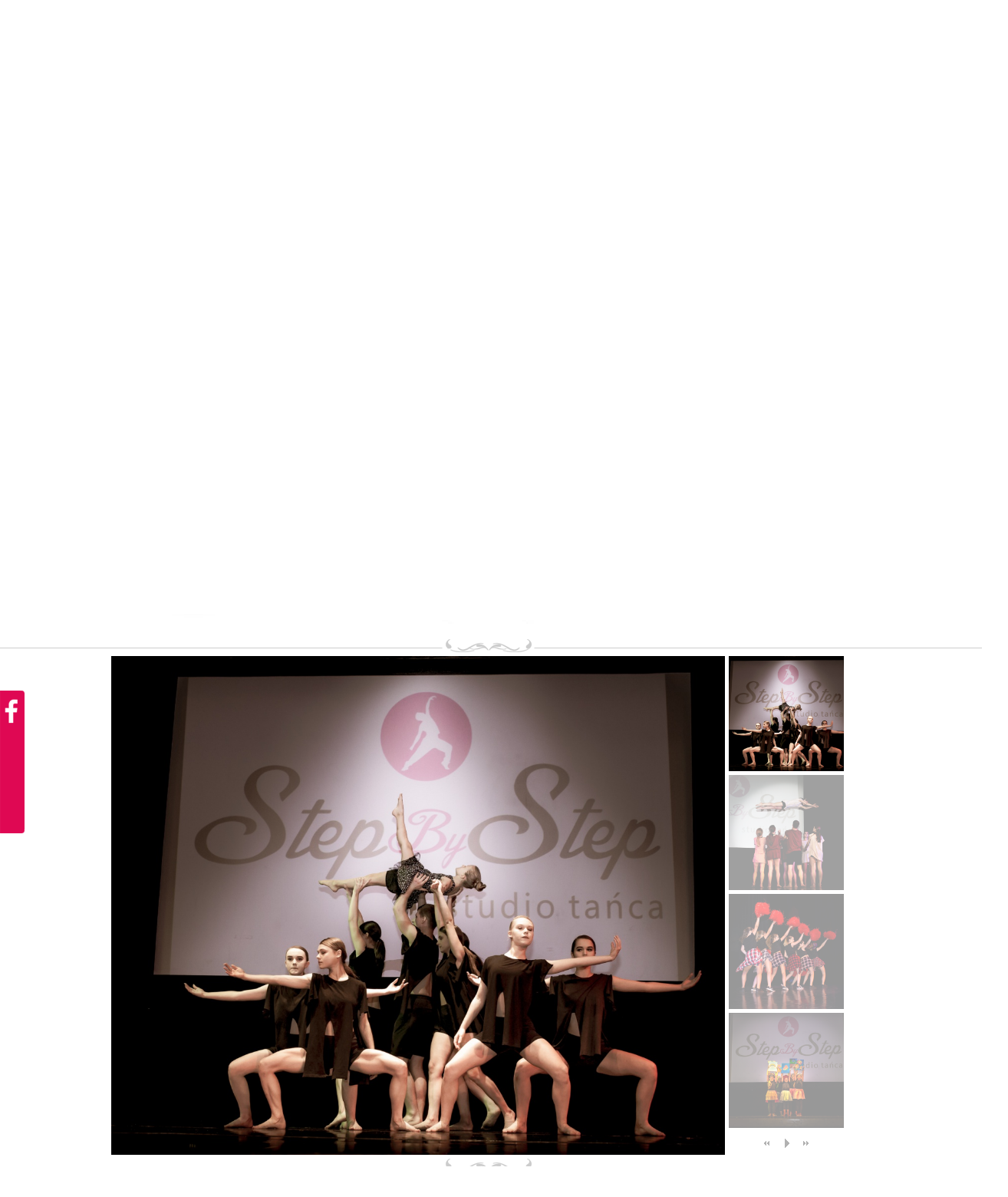

--- FILE ---
content_type: text/html; charset=UTF-8
request_url: https://sbs-taniec.pl/album/view/klub-politechnik
body_size: 3261
content:
<!DOCTYPE html PUBLIC "-//W3C//DTD XHTML 1.0 Transitional//EN" "http://www.w3.org/TR/xhtml1/DTD/xhtml1-transitional.dtd">
<html xmlns="http://www.w3.org/1999/xhtml" xml:lang="pl" lang="pl">
	<head>
		<meta http-equiv="Content-Type" content="text/html; charset=UTF-8" />
		<meta http-equiv="Content-Language" content="pl" />
		<title>Szkoła tańca Częstochowa STEP BY STEP. Zajęcia taneczne i akrobatyczne :: Strona główna</title>
		<meta name="Description" content="Taniec jest językiem duszy, sprawia, że muzyka staje się widoczna. Step By Step to miejsce stworzone specjalnie dla tych, którzy kochają taniec i chcą się nie tylko dobrze zabawić, ale również rozwijać pod okiem najlepszych instruktorów. Tu możesz zapomnieć o wszystkim i dać się ponieść pasji. Dołącz do nas jak najszybciej i przeżyj wielką przygodę z tańcem."/>
		<meta name="Keywords" content="studio tańca, szkoła tańca, zajęcia taneczne, taniec dla dzieci, taniec jazzowy, taniec hip hop, taniec nowocznesny, akrobatyka, akrobatyka częstochowa, studio tańca częstochowa, szkoła tańca czestochowa, taniec dla dzieci częstochowa, step by step, step by step częstochowa"/>

		<link rel="image_src" href="http://sbs-taniec.pl/media/images/logofb.jpg" />
		<meta property="og:type" content="website" />
		<meta property="og:title" content="StepByStep" />
		<meta property="og:site_name" content="sbs-taniec.pl/album/view/klub-politechnik" />
		<meta property="og:image" content="http://sbs-taniec.pl/media/images/logofb.jpg" />
		<meta property="og:description" content="Taniec jest językiem duszy, sprawia, że muzyka staje się widoczna. Step By Step to miejsce stworzone specjalnie dla tych, którzy kochają taniec i chcą się nie tylko dobrze zabawić, ale również rozwijać pod okiem najlepszych instruktorów. Tu możesz zapomnieć o wszystkim i dać się ponieść pasji. Dołącz do nas jak najszybciej i przeżyj wielką przygodę z tańcem." />
		<meta property="og:url" content="http://sbs-taniec.pl/" />
		
		<link rel="shortcut icon" href="/media/images/favicon.ico" type="image/x-icon" />
		<link href="/media/css/style.css" rel="stylesheet" type="text/css" media="screen" />
		<script type="text/javascript" src="/media/js/jquery-1.4.2.min.js" ></script>
		<link href="/media/js/jquery-ui-front/css/redmond/jquery-ui-1.8.22.custom.css" rel="stylesheet" type="text/css" media="screen" />
		<script type="text/javascript" src="/media/js/jquery-ui-front/js/jquery-ui-1.8.22.custom.min.js" ></script>
		
		<link href='https://fonts.googleapis.com/css?family=Quando&subset=latin,latin-ext' rel='stylesheet' type='text/css'>

		<script type="text/javascript" src="/media/js/js.js"></script>

		<link href="/media/css/jquery.bxslider.css" rel="stylesheet" type="text/css" media="screen" />
		<script type="text/javascript" src="/media/js/jquery.bxslider.js"></script>

		<script type="text/javascript" src="/media/js/lightbox/js/jquery.lightbox-0.5.js"></script>
		<link rel="stylesheet" type="text/css" href="/media/js/lightbox/css/jquery.lightbox-0.5.css" media="screen" />
		
		<link href="/media/jquery.bxslider2/jquery.bxslider.css" rel="stylesheet" type="text/css" media="screen" />
		<script type="text/javascript" src="/media/jquery.bxslider2/jquery.bxslider.js"></script>

<script>
  (function(i,s,o,g,r,a,m){i['GoogleAnalyticsObject']=r;i[r]=i[r]||function(){
  (i[r].q=i[r].q||[]).push(arguments)},i[r].l=1*new Date();a=s.createElement(o),
  m=s.getElementsByTagName(o)[0];a.async=1;a.src=g;m.parentNode.insertBefore(a,m)
  })(window,document,'script','//www.google-analytics.com/analytics.js','ga');

  ga('create', 'UA-26910812-21', 'sbs-taniec.pl');
  ga('send', 'pageview');

</script>

	</head>
	<body>
    <script async defer crossorigin="anonymous" src="https://connect.facebook.net/pl_PL/sdk.js#xfbml=1&version=v3.2"></script>
	<div class="fb-like-box2">
		<iframe class="fb-like-box" src="https://www.facebook.com/plugins/likebox.php?href=https%3A%2F%2Fwww.facebook.com%2Ftaniec.stepbystep&amp;width=292&amp;height=590&amp;colorscheme=light&amp;show_faces=true&amp;header=true&amp;stream=true&amp;show_border=false&amp;appId=235547496477502" scrolling="no" frameborder="0" style="border:none; overflow:hidden; width:292px; height:590px;" allowTransparency="true"></iframe>
	</div>
		<div id="header">
			<div id="header_in">
				<a href="/"><img src="/media/images/logo.jpg" alt="StepByStep" id="logo" /></a>
			</div>
		</div>

		<div id="menu">
			<div id="menu_in" >
				<a href="/">Start</a><span></span><a href="/blog">Aktualności</a><span></span><a href="/grafik">Grafik</a><span></span><a href="/cennik">Cennik</a><span></span><a href="/galeria">Galeria</a><span></span><a href="/regulamin">Regulamin</a><span></span><a href="/kontakt">Kontakt</a><span></span><a href="/content/index/170">Do Pobrania</a>			</div>			
		</div>

		<div id="slider">
			<div id="slider_in">
				<ul class="bxslider">
					<li><img src="/media/phpthumb2/phpThumb.php?src=/media/photos/main-slider/1.jpg&w=980&h=448&zc=1" alt="slider"/></li>				</ul>
			</div>
		</div>

		<div id="s_box">
			<div id="s_box_in">
				<div class="s_box1">
					<div class="s_box1_txt">
						<div class="caption">Sprawdź, co <span>działo się</span> u nas.</div>
						Czytaj nasze aktualności, dzięki nim będziesz ciągle na bieżąco.
					</div>
					<div class="button"><a id="newsc" href="/#newsc2"></a></div>
				</div>
				<div class="s_box2"></div>
				<div class="s_box3">
					<div class="button"><a id="what" href="/#what2"></a></div>
					<div class="s_box3_txt">
						<div class="caption">Zobacz, czym jest <span>taniec</span>.</div>
						Zainspiruj swoje zmysły...
					</div>
				</div>
			</div>
		</div>
		<a name="contthere" href="#">&nbsp;</a>
		<div id="content_2">
			<!-- <div id="photo_gallery_shell" style="padding: 0;">
<div id="bigphoto"><img src="/media/photos/klub-politechnik/64edb36e7f928.jpg" /></div>

<table id="photo_gallery">
	<tr>  
		<td valign="top" class="cell_0">
			<div class="photo" bigphoto="/media/photos/klub-politechnik/64edb36e7f928.jpg">
			<img src="https://sbs-taniec.pl/media/photos/klub-politechnik/thumb_64edb36e7f928.jpg" />			<div class="zoom"></div>
			</div>
		</td>
 
 
		<td valign="top" class="cell_1">
			<div class="photo" bigphoto="/media/photos/klub-politechnik/64edb2ffcf502.jpg">
			<img src="https://sbs-taniec.pl/media/photos/klub-politechnik/thumb_64edb2ffcf502.jpg" />			<div class="zoom"></div>
			</div>
		</td>
 
 
		<td valign="top" class="cell_2">
			<div class="photo" bigphoto="/media/photos/klub-politechnik/64ee41b645b0a.jpg">
			<img src="https://sbs-taniec.pl/media/photos/klub-politechnik/thumb_64ee41b645b0a.jpg" />			<div class="zoom"></div>
			</div>
		</td>
  </tr>
 
	<tr>  
		<td valign="top" class="cell_0">
			<div class="photo" bigphoto="/media/photos/klub-politechnik/64ee42950d236.jpg">
			<img src="https://sbs-taniec.pl/media/photos/klub-politechnik/thumb_64ee42950d236.jpg" />			<div class="zoom"></div>
			</div>
		</td>
 
 
		<td valign="top" class="cell_1">
			<div class="photo" bigphoto="/media/photos/klub-politechnik/64ee4337a81c5.jpg">
			<img src="https://sbs-taniec.pl/media/photos/klub-politechnik/thumb_64ee4337a81c5.jpg" />			<div class="zoom"></div>
			</div>
		</td>
 
</table>

</div> -->
<!-- First, add jQuery (and jQuery UI if using custom easing or animation -->
<script type="text/javascript" src="https://ajax.googleapis.com/ajax/libs/jqueryui/1.8.18/jquery-ui.min.js"></script>

<!-- Second, add the Timer and Easing plugins -->
<script type="text/javascript" src="/media/js/jackwanders/js/jquery.timers-1.2.js"></script>
<script type="text/javascript" src="/media/js/jackwanders/js/jquery.easing.1.3.js"></script>

<!-- Third, add the GalleryView Javascript and CSS files -->
<script type="text/javascript" src="/media/js/jackwanders/js/jquery.galleryview-3.0-dev.js"></script>
<link type="text/css" rel="stylesheet" href="/media/js/jackwanders/css/jquery.galleryview-3.0-dev.css" />

<!-- Lastly, call the galleryView() function on your unordered list(s) -->


<script type="text/javascript">
	$(function(){
		$('#myGallery').galleryView({
			filmstrip_position: 'right',
			enable_overlays: false,
			overlay_position: 'bottom',
			panel_animation: 'crossfade',
			panel_width: 800,
			panel_height: 650,
			frame_width: 150,
			frame_height: 150,
			show_captions: false,
			show_infobar: false,
			show_panels: true,
			show_panel_nav: true
		});
	});
</script>

<div class="page_sep"><div class="page_sep_in"></div></div>	
<div class="content_2_in">
	<ul id="myGallery">
					<li><img src="/media/photos/klub-politechnik/64edb36e7f928.jpg" alt="jazz impuls" /></li>
					<li><img src="/media/photos/klub-politechnik/64edb2ffcf502.jpg" alt="jazz" /></li>
					<li><img src="/media/photos/klub-politechnik/64ee41b645b0a.jpg" alt="cheerleaders" /></li>
					<li><img src="/media/photos/klub-politechnik/64ee42950d236.jpg" alt="taniec nowoczesny" /></li>
					<li><img src="/media/photos/klub-politechnik/64ee4337a81c5.jpg" alt="modern" /></li>
			</ul>
</div>

			<div class="page_sep"><div class="page_sep_in"></div></div>

			<div class="content_2_in" style="max-width: 742px;">
				<div class="page_caption">Partnerzy:</div>
				<ul class="bxslider2">
						<li><a target="_blank" href="https://www.facebook.com/slodkogorzki.czestochowa/"><img src="/media/phpthumb2/phpThumb.php?src=/media/photos/partnerzy/Bartek Smok logo.jpg&w=150&h=100&far=1" alt="slider"/></a></li><li><a target="_blank" href="http://www.panliterka.pl"><img src="/media/phpthumb2/phpThumb.php?src=/media/photos/partnerzy/5ce5a26c0aed8.jpg&w=150&h=100&far=1" alt="slider"/></a></li><li><a target="_blank" href="http://www.konturdruk.pl"><img src="/media/phpthumb2/phpThumb.php?src=/media/photos/partnerzy/5ce5a8fe5a2e9.jpg&w=150&h=100&far=1" alt="slider"/></a></li><li><a target="_blank" href="https://zycieczestochowy.pl"><img src="/media/phpthumb2/phpThumb.php?src=/media/photos/partnerzy/5ce5aa64eff91.jpg&w=150&h=100&far=1" alt="slider"/></a></li><li><a target="_blank" href=""><img src="/media/phpthumb2/phpThumb.php?src=/media/photos/partnerzy/64eb8e7ab7ec3.png&w=150&h=100&far=1" alt="slider"/></a></li><li><a target="_blank" href=""><img src="/media/phpthumb2/phpThumb.php?src=/media/photos/partnerzy/64eb8ed5889cb.jpg&w=150&h=100&far=1" alt="slider"/></a></li><li><a target="_blank" href=""><img src="/media/phpthumb2/phpThumb.php?src=/media/photos/partnerzy/64eb8f033e17b.jpg&w=150&h=100&far=1" alt="slider"/></a></li><li><a target="_blank" href=""><img src="/media/phpthumb2/phpThumb.php?src=/media/photos/partnerzy/64edb0522afb4.jpg&w=150&h=100&far=1" alt="slider"/></a></li><li><a target="_blank" href=""><img src="/media/phpthumb2/phpThumb.php?src=/media/photos/partnerzy/64ee401f97365.jpg&w=150&h=100&far=1" alt="slider"/></a></li><li><a target="_blank" href=""><img src="/media/phpthumb2/phpThumb.php?src=/media/photos/partnerzy/64ee4043d8af4.png&w=150&h=100&far=1" alt="slider"/></a></li><li><a target="_blank" href=""><img src="/media/phpthumb2/phpThumb.php?src=/media/photos/partnerzy/64ee405d7fb03.jpg&w=150&h=100&far=1" alt="slider"/></a></li>				</ul>
			</div>
		</div>


		<div id="up">
			<div id="up_in">
				<div>wróć na <span>górę</span></div>
				<div id="button_up"><a href=""></a></div>
			</div>
		</div>

		<div id="footer">
			<div id="footer_in">
				<div class="copyright">
					&copy;2013 - 2026 przez <a href="https://sbs-taniec.pl/">StepByStep</a>. Wszelkie prawa zastrzeżone.
					<br />Projekt i realizacja: <a href="https://media-dg.com" target="_blank">Media Development Group</a>.
				</div>
			</div>
		</div>

	</body>
</html>

--- FILE ---
content_type: text/css
request_url: https://sbs-taniec.pl/media/css/style.css
body_size: 3100
content:
body {margin: 0;background: #fff url('../images/bg.jpg') no-repeat center top;font-family: 'Quando', serif; }
a img { border: none; }
a { text-decoration: none; }
a:hover { text-decoration: underline; color: inherit; }
.bold { font-weight: 700; }
.italic { font-style: italic; }
.normslid { font-size: 25px; }
.bigslid { font-size: 30px; }
.opensans { font-family: 'Open Sans', sans-serif; }
.normfont { font-size: 11px; }
.red { color: #ed1c24; }
.red2 { color: #ca0008; }
.lightgray { color: #898989; }
.clr { clear: left; }
.p12 { font-size: 12px; }
.p14 { font-size: 14px; }
.p16 { font-size: 16px; }
.p17 { font-size: 17px; }
.p19 { font-size: 19px; }
.p23 { font-size: 23px; }
.m20 { margin-left: 20px; }
h1 { color: #df0853; font-size: 24px; }
h2 { color: #f35b90; font-size: 18px; }
.borderrdashed { border-right: 1px dashed #adadad; }
.h1 { font-size: 24px; margin: 20px 0 20px 20px; float: left; color: #ca0008;  } 

#header { width: 100%; float: left; height: 130px; }
	#header #header_in { width: 980px; margin: 0 auto; position: relative; z-index: 99; text-align: center; }
	#header #header_in #logo {position: relative; margin: 21px 0px 0px 1px;}

#menu { position: relative; float: left; width: 100%; height:69px;   }
	#menu #menu_in { width: 980px; margin: 0 auto; text-align: center; position: relative; height:63px; border-top: 3px solid #ececec; border-bottom: 3px solid #df0853; }
	#menu #menu_in a { text-transform: uppercase;font-family: 'Quando', serif; display:inline-block; position: relative;color: #000; margin: 22px 0px;font-size: 15px;}
	#menu #menu_in a:hover, 
	#menu #menu_in a.selected {text-decoration: underline;}
	#menu #menu_in span { margin: 4px 12px; *margin: 29px 15px;display:inline-block; position: relative; background: url('../images/hr.png') no-repeat center; width: 5px; height: 5px;}

#slider { float:left; width: 100%; height: 448px; margin-top: 4px;  }
	#slider #slider_in { width: 980px; margin: 0 auto; padding: 0; position: relative; height: 448px;}

#s_box { float:left; width: 100%; height: 162px; }
	#s_box #s_box_in { width: 980px; margin: 0 auto; padding: 0; position: relative; height: 162px;}
	#s_box #s_box_in .s_box1 { float: left; width: 348px; height: 162px; }
	#s_box #s_box_in .s_box2 { left: 348px; bottom: 24px; position: absolute;width: 280px; height: 281px; background: url('../images/styl.png') no-repeat; }
	#s_box #s_box_in .s_box3 { float: right; width: 352px; height: 162px; }

	#s_box #s_box_in .s_box1 .s_box1_txt,
	#s_box #s_box_in .s_box3 .s_box3_txt { font-family: 'Quando', serif; font-size: 10px; color: #959595; width: 295px; }

	#s_box #s_box_in .s_box1 .s_box1_txt {float: left;}
	#s_box #s_box_in .s_box3 .s_box3_txt {float: right;}

	#s_box #s_box_in .s_box1 .s_box1_txt .caption, 
	#s_box #s_box_in .s_box3 .s_box3_txt .caption { font-size: 15px; color: #545454; margin: 49px 0px 12px 0px }
	#s_box #s_box_in .s_box1 .s_box1_txt .caption span, 
	#s_box #s_box_in .s_box3 .s_box3_txt .caption span { color: #df0853; }

	#s_box #s_box_in .s_box1 .button a { margin-top: 54px; float: left; width:48px; height:46px; background: url('../images/b1.png') no-repeat; }
	#s_box #s_box_in .s_box1 .button a:hover {background: url('../images/b1_hover.png') no-repeat;}
	#s_box #s_box_in .s_box3 .button a { margin-top: 54px; float: left; width:47px; height:46px; background: url('../images/b2.png') no-repeat; }
	#s_box #s_box_in .s_box3 .button a:hover {background: url('../images/b2_hover.png') no-repeat;}

.page_sep { float:left; width: 100%; height: 17px; background: url('../images/bg_line.png') no-repeat bottom center; }
	.page_sep_in { margin: 0 auto; width: 980px; height: 17px; background: url('../images/bg_line_in.png') no-repeat bottom center; }
.page_caption{ float: left; width: 100%; text-align: center; font-family: 'Quando', serif; font-size:23px; color: #252525; margin-top: 43px; }
	.page_caption span { color: #df0853; }

#content_2 { float: left; width: 100%;}
	#content_2 .content_2_in { margin: 0 auto; width: 1000px; }
	.box_caption{ float: left; height: 37px; font-size:29px; color: #005826; padding: 30px 0 12px 0px; }
	.box_caption2{ float: left; height: 37px; font-size:24px; color: #005826; padding: 15px 0 8px 0px; }

#up { width: 100%; height: 22px; float: left; margin-top:50px; position:relative; } 
	#up #up_in { position:relative; width: 980px; margin: 0 auto; text-align: right; font-family: 'Quando', serif; font-size: 11px; color: #545454; text-transform: uppercase;}
		#up #up_in div { padding-right: 80px; }
		#up #up_in div span { color: #df0853; }
		#up #up_in #button_up a { position:absolute; right:0; top: -16px; width: 73px; height: 73px; background: url('../images/up.png') no-repeat; }
		#up #up_in #button_up a:hover { background: url('../images/up_hover.png') no-repeat; }

#footer { width: 100%; height: 90px; float: left; margin:0; padding:0; background: url('../images/bg_footer.png') repeat-x;}
	#footer #footer_in { width: 980px; height: 90px; background: url('../images/bg_footer.png') repeat-x; margin: 0 auto; }
		#footer #footer_in .copyright { text-align: center; color: #545454; font-family: 'Arial', sans-serif; font-size:11px; padding-top: 38px; }
		#footer #footer_in .copyright a { color: #252525;text-decoration: none;}
		#footer #footer_in .copyright a:hover { text-decoration:underline; }

.text { font-family: 'Quando', serif; font-size: 12px; color: #545454; float: left; width: 980px; padding-top: 20px; margin: 10px 0 0 0; }
	.text a { color: #df0853; }

.frontKontakt { margin: 30px auto 0; width: 679px;}
#left-column { width: 750px; float: left; background-color: white; margin: 10px 0 0 0; color: #959595; font-family: 'Quando', serif; font-size: 11px; }
	form.kontakt .input {-webkit-border-radius: 3px;-moz-border-radius: 3px;border-radius: 3px;background: white url('../images/bg_input.png') repeat-x top center;border: 1px solid #d7d7d7; width: 302px; margin: 8px 0 0 0px; padding: 8px; font-family: 'Quando', serif; font-size:11px; color: #545454;float: left;}
	form.kontakt .textarea {-webkit-border-radius: 3px;-moz-border-radius: 3px;border-radius: 3px;background: white url('../images/bg_input.png') repeat-x top center;border: 1px solid #d7d7d7; width: 657px; margin: 8px 0 0 0px; padding: 8px; font-family: 'Quando', serif; font-size:11px; color: #545454;height: 90px; float: left;}
	form.kontakt .submit { -webkit-border-radius: 3px;-moz-border-radius: 3px;border-radius: 3px;font-family: 'Quando', serif; font-size: 13px; color: white; border: none; background-color: #df0853; padding: 8px 18px; cursor: pointer; cursor: hand; float: right; }
	form.kontakt .submit:hover { background-color: #252525; }
	form.kontakt .margKon { margin: 20px 75px 10px 0px; }
	form.kontakt .margfronKon { margin: 20px 4px 0px 0px; }
	form.kontakt .inputDiv { width: 355px; float: left; margin-bottom: 18px; position: relative;}
	form.kontakt .inputDiv2 { width: 320px; float: left; margin-bottom: 18px; position: relative;}
	form.kontakt .textareaDiv { width: 677px; float: left; position: relative;}
	form.kontakt label { float:left; position:relative; color: #959595;}
	form.kontakt textarea { resize: none; }
    form.kontakt #agree { width: 677px; text-align: justify; }

#right-column { width: 246px; float: left;  color: #959595; text-align: center; font-size: 12px; font-family: 'Quando', serif; padding-top:72px;}
	#right-column a { color: #959595; text-decoration:none;}
	#right-column a:hover { color: #959595; text-decoration:underline; }
	#right-column img { margin-top: 10px; }
	#left-column h4 { font-size: 18px; color: #df0853; }

.box_caption{ float: left; height: 37px; font-size:18px; color: #df0853; padding: 30px 0 12px 0px; }

.box_news { width: 980px; margin: 15px auto 15px; padding: 0px 0px 10px 0px; float: left; border-bottom: 1px solid #ebebeb;}
	.box_news .title { font-family: 'Quando', serif; font-size: 13px; color: #df0853; }
	.box_news .date { font-family: 'Quando', serif; font-size: 11px; color: #959595; background: url('../images/hr2.png') no-repeat left 12px ; padding: 8px 0px 10px 13px; }
	.box_news .txt { font-family: 'Arial', serif; font-size: 12px; color: #545454; text-align: justify; padding-bottom: 16px; }
	.box_news .txt a .link { margin: 18px 20px 20px 0px; float: right; }
	.box_news .txt a .link { background: url('../images/hr3.png') no-repeat left center; padding: 2px 0px 2px 26px; font-family: 'Quando', serif; font-size: 12px; color: #df0853; text-decoration: none; }
	.box_news .txt a:hover .link { text-decoration: underline; }
	.news_mtop { float:left; width: 980px; margin: 15px auto 20px; padding-top: 20px; }

.button_main {  position: absolute; right: 10px; bottom: 5px; font-size: 13px; color: white; border: none; background-color: #b20008; padding: 5px 20px; cursor: pointer; cursor: hand; float: left; margin: 10px 0 10px 330px; font-family: 'Open Sans', sans-serif;  }

#cont_new { width: 980px; float: left; position: relative; padding-top: 40px;}
	#cont_new .title { margin: 4px 20px 0px 0px;float: left;font-family: 'Quando', serif; font-size: 18px; color: #df0853; position: relative; }
	#cont_new .fb-like { position: absolute; left: 70px; top: 13px; }
	#cont_new .date { float: left;font-family: 'Quando', serif; font-size: 12px; color: #959595; background: url('../images/hr2.png') no-repeat left 13px ; padding: 8px 0px 8px 13px;}
	#cont_new .txt { text-align: justify; width: 980px; clear: both; float: left; color: #545454; font-family: 'Arial', sans-serif; line-height: 20px; font-size: 12px; margin:5px 0px 0px 0px; *margin: 15px 0px 0px 0px;}
	.button_more_news { margin: 20px 0px 0px 0px; float: right; background: url('../images/hr6.png') no-repeat left center; padding: 0px 0px 2px 26px; font-family: 'Quando', serif; font-size: 13px; color: #df0853; text-decoration: none; }
	.button_more_news:hover { text-decoration: underline; }

.pagination { float: left; font-family: 'Quando', serif; font-size: 12px; }
.first { float: left; margin-top: 3px; padding-right: 5px; }
.pagination a { color: #545454; float: left; margin: 0 10px; padding: 3px 2px; font-weight: 700;  }
a.active { color: #df0853; }

.box1 { width: 980px; margin: 20px auto; padding-bottom: 13px; float:left; font-family: 'Quando', serif; }
	.box1 .dance_box {width: 300px;text-align: center;float: left;display: block;overflow: hidden;margin-left: 18px;padding-bottom: 25px;}
		.box1 .dance_box img {width: 292px;height: 297px;margin-bottom: 17px;}
		.box1 .dance_box h4 {font-size: 17px;font-weight:500;color: #df0853;margin:0px;padding-bottom:16px;}
		.box1 .dance_box span {color:#959595;font-size: 11px;margin:0;padding: 0;line-height:13px;}

.box2 { width: 980px; margin: 25px auto 0px; padding: 0px; float:left; font-family: 'Quando', serif; font-size: 11px; color: #959595; text-align: center; }
	.box2 .linia { float: left; width: 980px; height:1px; background: #ebebeb; margin-top: 35px; }
	.box2 .box2_video { color: #252525; margin-top: 34px; float: left; width: 980px;  }
		.box2 .box2_video .box2_video_in { width: 980px; margin: 20px auto 30px; position:relative; }
			.box2 .box2_video .box2_video_in .tabs {position:relative;height:40px;width:980px;margin:0;padding:0;cursor:pointer;float:left; list-style-type: none;}
				.box2 .box2_video .box2_video_in .tabs .item {position:relative;display: inline-block;*display: inline;padding: 12px 15px 12px 15px;font-size:11px;color: #959595;z-index: 0;margin:0;}
					.box2 .box2_video .box2_video_in .tabs .item div.right {background: url('../images/hr5.png') no-repeat center;width: 6px;height: 6px;position: absolute;right: -3px;top: 15px;z-index: 999;}
					.box2 .box2_video .box2_video_in .tabs .item div.left {background: url('../images/hr5.png') no-repeat center;width: 6px;height: 6px;position: absolute;left: -3px;top: 15px;z-index: 999;}
					.box2 .box2_video .box2_video_in .tabs .item span {color: #252525;}		
					.box2 .box2_video .box2_video_in .tabs .item.selected {background:#df0853;color: white;}
					.box2 .box2_video .box2_video_in .tabs .item.selected span {color: white;}
			.box2 .box2_video .box2_video_in .monitor {margin-top: 14px;margin-bottom:30px;position:relative;float:left;background: url('../images/monitor.png') no-repeat left top;width:980px;height: 413px;/*z-index: 999;top:0;left:0;*/}
				.box2 .box2_video .box2_video_in .monitor .content {position:relative;overflow:hidden;margin:44px auto 0px;width:470px;height:248px;background: #3a3a3a;}
					.box2 .box2_video .box2_video_in .monitor .content .content_in {overflow:hidden;width:2000px;height:248px;}	
					.box2 .box2_video .box2_video_in .monitor .content .content_in .panel {overflow:hidden;position:relative;width:470px;height:248px;float:left;}
				
.box3 { width: 980px; margin: 42px auto 30px; padding: 0px; float:left; }
	.box3 .box3_news { width: 313px; float:left; }
		.box3 .box3_news .title { font-family: 'Quando', serif; font-size: 13px; color: #df0853; }
		.box3 .box3_news .date { font-family: 'Quando', serif; font-size: 11px; color: #959595; background: url('../images/hr2.png') no-repeat left 12px ; padding: 8px 0px 10px 13px; border-bottom: 1px solid #ebebeb; }
		.box3 .box3_news .txt { font-family: 'Arial', serif; font-size: 12px; color: #545454; padding-top: 16px; text-align: justify; }
			.box3 .box3_news .txt .link { margin-top: 18px; }
			.box3 .box3_news .txt .link a { background: url('../images/hr3.png') no-repeat left center; padding: 2px 0px 2px 26px; font-family: 'Quando', serif; font-size: 12px; color: #df0853; text-decoration: none; }
			.box3 .box3_news .txt .link a:hover { text-decoration: underline; }
	.box3 .marg { margin-right: 20px; }
	.box3 .archiwum { width: 980px; float: left; text-align: center; padding-top: 50px; padding-bottom: 30px; }
		.box3 .archiwum a { text-decoration: none; background: url('../images/bg_button.png') repeat-x; padding: 12px 42px; *padding: 11px 42px; border: 1px solid #dfdfdf; font-family: 'Quando', serif; font-size: 13px; color: #252525; }
		.box3 .archiwum a:hover { text-decoration: none; background: url('../images/bg_button_hover.png') repeat-x; }
			.box3 .archiwum a span { display:inline-block; background: url('../images/hr4.png') 14px 0px no-repeat; width: 20px; height: 7px; *height: 11px; }

.box4 { width: 980px; margin: 34px auto; padding: 0; float:left; font-family: 'Quando', serif; color: #545454; }
	.box4 .phone { font-size: 23px; color: #545454; padding-left: 95px; padding-top: 29px; float: left; background: url('../images/phone.png') no-repeat center left; width: 235px; height: 48px; margin-left: 49px; }
		.box4 .phone span { color: #acacac; }
	.box4 .email { font-size: 17px; color: #545454; padding-left: 95px; padding-top: 31px; float: left; background: url('../images/email.png') no-repeat center left; width: 245px; height: 46px; }
		.box4 .email span { color: #acacac; }
	.box4 .skype { font-size: 17px; color: #545454; padding-left: 95px; padding-top: 31px; float: left; background: url('../images/facebookico.png') no-repeat center left; width: 166px; height: 46px;}
	.box4 .form { float: left; font-size: 11px; padding-top: 35px; width: 980px; }
		.box4 .form .form_in { text-align: center;  }
	.box4 .linia { float: left; width: 980px; height:1px; background: #ebebeb; margin-top: 35px; }

.mytable { width: 980px; border-collapse: collapse; font-family: 'Quando', serif; }
.mytable td { vertical-align: middle; text-align: center;  }
.mainhead { font-size: 24px; color: #df0853;}
.mainhead td {  padding: 10px 0 10px 0; border-bottom: 3px solid #df0853; }
.head { font-size: 18px; color: #df0853; }
.head td { padding: 10px 0;  border-bottom: 1px solid #df0853; }
.row td { padding: 10px 0;  border-bottom: 1px dotted #df0853;  border-right: 1px dotted #df0853; }
.row td:last-child { border-right: none; }
.minmax td { width: 14%; }

.fb-like-box2 { cursor: pointer; cursor: hand; float: left; position: fixed; left: -292px; top: 100px; background-color: white; z-index: 99999; background: url('../images/fb.png') no-repeat right top; padding-right: 32px; }
.fb_iframe_widget { position: absolute;  }

#linkpag { text-align: center; }
#linkpag a { font-size: 18px; padding: 10px 20px; }
.ins a { display: block; float: left; text-align: center; margin: 0 10px; position: relative; left: 20px; font-size: 18px; }
.ins a img { margin-bottom: 15px; }

--- FILE ---
content_type: text/css
request_url: https://sbs-taniec.pl/media/jquery.bxslider2/jquery.bxslider.css
body_size: 927
content:
/**
 * BxSlider v4.0 - Fully loaded, responsive content slider
 * http://bxslider.com
 *
 * Written by: Steven Wanderski, 2012
 * http://stevenwanderski.com
 * (while drinking Belgian ales and listening to jazz)
 *
 * CEO and founder of bxCreative, LTD
 * http://bxcreative.com
 */


/** RESET AND LAYOUT
===================================*/

.bx-wrapper2 {
	position: relative;
	margin: 0 auto 60px;
	padding: 0;
	*zoom: 1;
	width: 980px;
	float: left;
	height: 100px;
	margin-top: 20px;
}

.bx-wrapper2 img {
	max-width: 100%;
	display: block;
}

/** THEME
===================================*/

.bx-wrapper2 .bx-viewport {
	left: -5px;
	background: #fff;
}

.bx-wrapper2 .bx-pager,
.bx-wrapper2 .bx-controls-auto {
	position: absolute;
	bottom: -30px;
	width: 100%;
}

/* LOADER */

.bx-wrapper2 .bx-loading {
	min-height: 50px;
	background: url(images/bx_loader.gif) center center no-repeat #fff;
	height: 100%;
	width: 100%;
	position: absolute;
	top: 0;
	left: 0;
	z-index: 2000;
}

/* PAGER */

.bx-wrapper2 .bx-pager {
	text-align: center;
	font-size: .85em;
	font-family: Arial;
	font-weight: bold;
	color: #666;
	padding-top: 20px;
}

.bx-wrapper2 .bx-pager .bx-pager-item,
.bx-wrapper2 .bx-controls-auto .bx-controls-auto-item {
	display: inline-block;
	*zoom: 1;
	*display: inline;
}

.bx-wrapper2 .bx-pager.bx-default-pager a {
	background: #666;
	text-indent: -9999px;
	display: block;
	width: 10px;
	height: 10px;
	margin: 0 5px;
	outline: 0;
	-moz-border-radius: 5px;
	-webkit-border-radius: 5px;
	border-radius: 5px;
}

.bx-wrapper2 .bx-pager.bx-default-pager a:hover,
.bx-wrapper2 .bx-pager.bx-default-pager a.active {
	background: #000;
}

/* DIRECTION CONTROLS (NEXT / PREV) */

.bx-wrapper2 .bx-prev {
	left: -70px;
	background: url(images/controls.png) no-repeat 0 -32px;
}

.bx-wrapper2 .bx-next {
	right: -70px;
	background: url(images/controls.png) no-repeat -43px -32px;
}

.bx-wrapper2 .bx-prev:hover {
	background-position: 0 0;
}

.bx-wrapper2 .bx-next:hover {
	background-position: -43px 0;
}

.bx-wrapper2 .bx-controls-direction2 a {
	position: absolute;
	top: 55%;
	margin-top: -16px;
	outline: 0;
	width: 32px;
	height: 32px;
	text-indent: -9999px;
	z-index: 9999;
}

.bx-wrapper2 .bx-controls-direction2 a.disabled {
	display: none;
}

/* AUTO CONTROLS (START / STOP) */

.bx-wrapper2 .bx-controls-auto {
	text-align: center;
}

.bx-wrapper2 .bx-controls-auto .bx-start {
	display: block;
	text-indent: -9999px;
	width: 10px;
	height: 11px;
	outline: 0;
	background: url(images/controls.png) -86px -11px no-repeat;
	margin: 0 3px;
}

.bx-wrapper2 .bx-controls-auto .bx-start:hover,
.bx-wrapper2 .bx-controls-auto .bx-start.active {
	background-position: -86px 0;
}

.bx-wrapper2 .bx-controls-auto .bx-stop {
	display: block;
	text-indent: -9999px;
	width: 9px;
	height: 11px;
	outline: 0;
	background: url(images/controls.png) -86px -44px no-repeat;
	margin: 0 3px;
}

.bx-wrapper2 .bx-controls-auto .bx-stop:hover,
.bx-wrapper2 .bx-controls-auto .bx-stop.active {
	background-position: -86px -33px;
}

/* PAGER WITH AUTO-CONTROLS HYBRID LAYOUT */

.bx-wrapper2 .bx-controls2.bx-has-controls-auto.bx-has-pager .bx-pager {
	text-align: left;
	width: 80%;
}

.bx-wrapper2 .bx-controls2.bx-has-controls-auto.bx-has-pager .bx-controls-auto {
	right: 0;
	width: 35px;
}

/* IMAGE CAPTIONS */

.bx-wrapper2 .bx-caption {
	position: absolute;
	bottom: 0;
	left: 0;
	background: #666\9;
	background: rgba(80, 80, 80, 0.75);
	width: 100%;
}

.bx-wrapper2 .bx-caption span {
	color: #fff;
	font-family: Arial;
	display: block;
	font-size: .85em;
	padding: 10px;
}

--- FILE ---
content_type: application/javascript
request_url: https://sbs-taniec.pl/media/js/js.js
body_size: 632
content:
$(function () {
	$("#up #up_in #button_up a").click(function () {
        $("html, body").animate({ scrollTop: 0 }, "slow");
        return false;
    });
	if(window.location.href == 'http://sbs-taniec.pl' || window.location.href == 'http://sbs-taniec.pl/' || window.location.href == 'http://sbs-taniec.pl/#newsc2' || window.location.href == 'http://sbs-taniec.pl/#what2'){
		$('#what').click(function () {
			$("html, body").animate({ scrollTop: ($("#toscr").offset().top-20) }, "slow");
			return false;
		});
		$('#newsc').click(function () {
			$("html, body").animate({ scrollTop: ($("#newsct").offset().top-20) }, "slow");
			return false;
		});
	}
	var block = 0;
	$('.fb-like-box2').mouseenter(function () {
		block = 1;
		$(this).animate({ left: '+=292px' }, "slow", function() {
			block = 0;
		  });
	});
	$('.fb-like-box2').mouseleave(function () {
		//if(block != 1){
			$(this).animate({ left: '-=292px' }, "slow");
		//}
	});
	$("html, body").find('hr').each(function(){
		$(this).replaceWith('<div style="margin: 20px 0 20px 0;" id="conth" class="page_sep"><div class="page_sep_in"></div></div>');
	});
	$('#btb').click(function(){
		$("html, body").animate({ scrollTop: ($(".page_sep").eq(1).offset().top-20) }, "slow");
	});
	$('#na').click(function(){
		$("html, body").animate({ scrollTop: ($(".page_sep").eq(2).offset().top-20) }, "slow");
	});
	$('#hd').click(function(){
		$("html, body").animate({ scrollTop: ($(".page_sep").eq(3).offset().top-20) }, "slow");
	});
	$('#pr').click(function(){
		$("html, body").animate({ scrollTop: ($(".page_sep").eq(4).offset().top-20) }, "slow");
	});
});
$(window).load(function(){
	if(window.location.href != 'http://sbs-taniec.pl' && window.location.href != 'http://sbs-taniec.pl/'){
		//alert(window.location.href);
		$("html, body").animate({ scrollTop: 800 }, "slow");
	}
	if(window.location.href == 'http://sbs-taniec.pl/#newsc2'){
		//alert(window.location.href);
		$("html, body").animate({ scrollTop: ($("#toscr").offset().top-20) }, "slow");
	}
	if(window.location.href == 'http://sbs-taniec.pl/#what2'){
		//alert(window.location.href);
		$("html, body").animate({ scrollTop: ($("#newsct").offset().top-20) }, "slow");
	}
});
$(function () {
	$('.item').first().addClass('selected');
	$('.item').mouseover(function () {
		$('.item').removeClass('selected');
		$(this).addClass('selected');
		var TabWidth = $(".panel:first").width();
		if(parseInt($(".panel:first").css("margin-left")) > 0)
			TabWidth += parseInt($(".panel:first").css("margin-left"));
		if(parseInt($(".panel:first").css("margin-right")) >0)
			TabWidth += parseInt($(".panel:first").css("margin-right"));
		var newLeft = -1* $(".item").index(this) * TabWidth;
		$('.panel').stop().animate({ left: + newLeft + "px" },200);
	});
});

$(function() {
	$('a[rel=lightbox]').lightBox();
});

$(function() {
	$('.bxslider').bxSlider({
		pager: false
	});
	$('.bxslider2').bxSlider2({
		minSlides: 6,
		maxSlides: 6,
		moveSlides: 1,
		slideMargin: 15,
		auto: false,
		pause: 1500,
		pager: false,
	  slideWidth: 150
	});
});

--- FILE ---
content_type: text/plain
request_url: https://www.google-analytics.com/j/collect?v=1&_v=j102&a=1533200305&t=pageview&_s=1&dl=https%3A%2F%2Fsbs-taniec.pl%2Falbum%2Fview%2Fklub-politechnik&ul=en-us%40posix&dt=Szko%C5%82a%20ta%C5%84ca%20Cz%C4%99stochowa%20STEP%20BY%20STEP.%20Zaj%C4%99cia%20taneczne%20i%20akrobatyczne%20%3A%3A%20Strona%20g%C5%82%C3%B3wna&sr=1280x720&vp=1280x720&_u=IEBAAAABAAAAACAAI~&jid=67233760&gjid=1385011995&cid=986406565.1769062757&tid=UA-26910812-21&_gid=951110535.1769062757&_r=1&_slc=1&z=1173388745
body_size: -450
content:
2,cG-SDEGKDMPLK